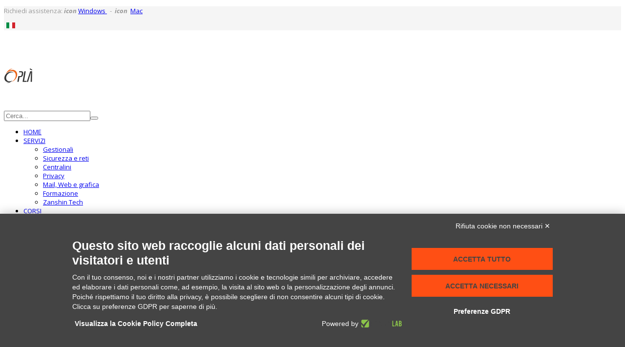

--- FILE ---
content_type: text/html; charset=utf-8
request_url: https://oplanet.it/it/servizi/sicurezza-reti
body_size: 10703
content:
<!DOCTYPE html>
<html prefix="og: http://ogp.me/ns#" xmlns="http://www.w3.org/1999/xhtml" xml:lang="it-it" lang="it-it" dir="ltr">
<head>
  <meta http-equiv="X-UA-Compatible" content="IE=edge">
    <meta name="viewport" content="width=device-width, initial-scale=1">
    <base href="https://oplanet.it/it/servizi/sicurezza-reti" />
	<meta http-equiv="content-type" content="text/html; charset=utf-8" />
	<meta name="keywords" content="privacy, GDPR, opla, oplà, net, regolamento europeo, privacylab, software, hardware, voip, innovaphone, centralini, router, teldat, network, siti web, formazione, consulenza informatica, assistenza informatica, coding, robotica, sicurezza reti, sicurezza informatica, information technology, system integrator, arduino, mbot" />
	<meta name="rights" content="Oplà srl" />
	<meta name="description" content="Oplà srl consuleza professionale in ambito privacy, reti, telecomunicazioni e informatica a 360°. " />
	<meta name="generator" content="Joomla! - Open Source Content Management" />
	<title>Sicurezza e reti</title>
	<link href="/images/favicon.ico" rel="shortcut icon" type="image/vnd.microsoft.icon" />
	<link href="https://oplanet.it/it/component/search/?Itemid=189&amp;format=opensearch" rel="search" title="Vai Oplà" type="application/opensearchdescription+xml" />
	<link href="/index.php?option=com_ajax&plugin=arktypography&format=json" rel="stylesheet" type="text/css" />
	<link href="https://cdn.jsdelivr.net/npm/simple-line-icons@2.4.1/css/simple-line-icons.css" rel="stylesheet" type="text/css" />
	<link href="/components/com_k2/css/k2.css?v=2.10.3&b=20200429" rel="stylesheet" type="text/css" />
	<link href="/plugins/system/jce/css/content.css?d17906cdc2fa5e2b339d60904c2a9f79" rel="stylesheet" type="text/css" />
	<link href="//fonts.googleapis.com/css?family=Open+Sans:300,300italic,regular,italic,600,600italic,700,700italic,800,800italic&amp;subset=latin" rel="stylesheet" type="text/css" />
	<link href="//fonts.googleapis.com/css?family=Lato:100,100italic,300,300italic,regular,italic,700,700italic,900,900italic&amp;subset=latin-ext" rel="stylesheet" type="text/css" />
	<link href="/cache/com_templates/templates/vina_incomeup/8efd841798c16c4af741b949ce8999c3.css" rel="stylesheet" type="text/css" />
	<link href="https://oplanet.it/modules/mod_vina_treeview_menus/assets/css/jquery.treeview.css" rel="stylesheet" type="text/css" />
	<link href="/media/mod_languages/css/template.css?d17906cdc2fa5e2b339d60904c2a9f79" rel="stylesheet" type="text/css" />
	<style type="text/css">
.sp-page-builder .page-content #section-id-1542796401799{margin:0px 0px 0px 0px;padding:50px 0px 50px 0px;}.sp-page-builder .page-content #section-id-1542796401806{margin:0px 0px 0px 0px;padding:50px 0px 50px 0px;}.sp-page-builder .page-content #section-id-1542796401819{margin:0px 0px 0px 0px;padding:50px 0px 50px 0px;}.sp-page-builder .page-content #section-id-1542894148802{margin:0px 0px 0px 0px;padding:50px 0px 50px 0px;}#sppb-addon-1542894148813 .sppb-addon-title {
color:rgba(59, 69, 80, 1);font-size:14px;line-height:14px;}
#sppb-addon-1542894148826 .sppb-addon-title {
color:rgba(59, 69, 80, 1);font-size:14px;line-height:14px;}
#sppb-addon-1542894148833 .sppb-addon-title {
color:rgba(59, 69, 80, 1);font-size:14px;line-height:14px;}
.sp-page-builder .page-content #section-id-1542894148807{margin:0px 0px 0px 0px;padding:50px 0px 50px 0px;}body{font-family:Open Sans, sans-serif; font-size:13px; font-weight:normal; }h1{font-family:Lato, sans-serif; font-size:65px; font-weight:700; }h2{font-family:Lato, sans-serif; font-size:38px; font-weight:700; }h3{font-family:Lato, sans-serif; font-size:32px; font-weight:700; }h4{font-family:Lato, sans-serif; font-size:22px; font-weight:700; }h5{font-family:Lato, sans-serif; font-size:18px; font-weight:700; }h6{font-family:Lato, sans-serif; font-size:14px; font-weight:700; }#sp-main-body {
    padding: 35px 0;
}
.sp-megamenu-parent > li > a {
    text-transform: uppercase !important;
}
.control-group.jform_Autorizzazione_al_trattamento_dei_dati {
    margin-top: -11px !important;
}
.controls.jform_Autorizzazione_al_trattamento_dei_dati {
    margin-top: 10px  !important;
    width: 19px  !Important;
}
div.catItemView {
  position: relative;
  padding: 10px;
  padding-bottom: 20px;
  margin-bottom: 40px;
}#sp-top-bar{ background-color:#f5f5f5;color:#999999; }#sp-vina-breadcrumb{ background-color:#f6f6f6;padding:50px 0px; }#sp-bottom{ background-color:#282c30;color:#9fa4af;padding:91px 0px; }#sp-footer{ background-color:#0f151a;color:#9fa4af; }
	</style>
	<script type="application/json" class="joomla-script-options new">{"csrf.token":"e502a7da878b586ad52ddcd130795548","system.paths":{"root":"","base":""},"joomla.jtext":{"COM_SPPAGEBUILDER_FRONTEND_EDITOR":"Frontend Editor","COM_SPPAGEBUILDER_PREVIEW":"Preview","COM_SPPAGEBUILDER_APPLY":"Apply","COM_SPPAGEBUILDER_CANCEL":"Cancel","COM_SPPAGEBUILDER_MEDIA_MANAGER":"Media Manager","COM_SPPAGEBUILDER_MEDIA_MANAGER_UPLOAD_FILES":"Upload Files","COM_SPPAGEBUILDER_MEDIA_MANAGER_CLOSE":"Close Modal","COM_SPPAGEBUILDER_MEDIA_MANAGER_INSERT":"Insert","COM_SPPAGEBUILDER_MEDIA_MANAGER_SEARCH":"Search","COM_SPPAGEBUILDER_MEDIA_MANAGER_CANCEL":"Cancel","COM_SPPAGEBUILDER_MEDIA_MANAGER_DELETE":"Delete","COM_SPPAGEBUILDER_MEDIA_MANAGER_CONFIRM_DELETE":"You are about to permanently delete this item. 'Cancel' to stop, 'OK' to delete.","COM_SPPAGEBUILDER_MEDIA_MANAGER_LOAD_MORE":"Load More","COM_SPPAGEBUILDER_MEDIA_MANAGER_UNSUPPORTED_FORMAT":"File format not supported.","COM_SPPAGEBUILDER_MEDIA_MANAGER_BROWSE_MEDIA":"Browse Media","COM_SPPAGEBUILDER_MEDIA_MANAGER_BROWSE_FOLDERS":"Browse Folders","COM_SPPAGEBUILDER_MEDIA_MANAGER_CREATE_FOLDER":"New Folder","COM_SPPAGEBUILDER_ADDON_ICON_SELECT":"Select Icon","COM_SPPAGEBUILDER_MEDIA_MANAGER_ENTER_DIRECTORY_NAME":"Please enter the name of the directory which should be created.","COM_SPPAGEBUILDER_MEDIA_MANAGER_MEDIA_UPLOADING":"Uploading","COM_SPPAGEBUILDER_MEDIA_MANAGER_UPLOAD_FAILED":"Upload Failed","COM_SPPAGEBUILDER_MEDIA_MANAGER_MEDIA_LARGE":"This file is too large to upload.","COM_SPPAGEBUILDER_MEDIA_MANAGER_FILE_NOT_SUPPORTED":"File not supported","COM_SPPAGEBUILDER_ROW_OPTIONS":"Row Options","COM_SPPAGEBUILDER_ADD_NEW_ROW":"Add New Row","COM_SPPAGEBUILDER_DUPLICATE_ROW":"Duplicate row","COM_SPPAGEBUILDER_DISABLE_ROW":"Disable Row","COM_SPPAGEBUILDER_ENABLE_ROW":"Enable Row","COM_SPPAGEBUILDER_COPY_ROW":"Copy Row","COM_SPPAGEBUILDER_ROW_COPIED":"Copied","COM_SPPAGEBUILDER_PASTE_ROW":"Paste Row","COM_SPPAGEBUILDER_DELETE_ROW":"Delete Row","COM_SPPAGEBUILDER_ROW_TOGGLE":"Toggle Row","COM_SPPAGEBUILDER_DELETE_ROW_CONFIRMATION":"Do you really want to delete this row?","COM_SPPAGEBUILDER_ROW_COLUMNS_MANAGEMENT":"Add\/Manage Columns","COM_SPPAGEBUILDER_ROW_COLUMNS_CUSTOM":"Custom","COM_SPPAGEBUILDER_ROW_COLUMNS_GENERATE":"Generate","COM_SPPAGEBUILDER_IMPORT_PAGE":"Import","COM_SPPAGEBUILDER_IMPORT_PAGE_ALT":"Import","COM_SPPAGEBUILDER_EXPORT_PAGE":"Export","COM_SPPAGEBUILDER_PAGE_TEMPLATES":"Page Templates","COM_SPPAGEBUILDER_UNDO":"Undo","COM_SPPAGEBUILDER_REDO":"Redo","COM_SPPAGEBUILDER_SAVE":"Save","COM_SPPAGEBUILDER_ROW_COLUMNS_OPTIONS":"Column Options","COM_SPPAGEBUILDER_DELETE_COLUMN":"Delete Column","COM_SPPAGEBUILDER_ADD_NEW_ADDON":"Add New Addon","COM_SPPAGEBUILDER_ADDON":"Addon","COM_SPPAGEBUILDER_DELETE_ADDON":"Delete Addon","COM_SPPAGEBUILDER_DUPLICATE_ADDON":"Clone Addon","COM_SPPAGEBUILDER_EDIT_ADDON":"Edit Addon","COM_SPPAGEBUILDER_ADDONS_LIST":"Addons List","COM_SPPAGEBUILDER_ALL":"All","COM_SPPAGEBUILDER_MODAL_CLOSE":"Close Modal","COM_SPPAGEBUILDER_DISABLE_COLUMN":"Disable Column","COM_SPPAGEBUILDER_ENABLE_COLUMN":"Enable Column","COM_SPPAGEBUILDER_YES":"Yes","COM_SPPAGEBUILDER_NO":"No","COM_SPPAGEBUILDER_PAGE_TEMPLATES_LIST":"Templates List","COM_SPPAGEBUILDER_PAGE_TEMPLATE_LOAD":"Load","COM_SPPAGEBUILDER_ENABLE_ADDON":"Enable Addon","COM_SPPAGEBUILDER_DISABLE_ADDON":"Disable Addon","COM_SPPAGEBUILDER_ADDON_PARENT_COLUMN":"Parent Column","COM_SPPAGEBUILDER_ADD_NEW_INNER_ROW":"Add Inner Row","COM_SPPAGEBUILDER_MOVE_COLUMN":"Move Column"}}</script>
	<script src="/media/k2/assets/js/k2.frontend.js?v=2.10.3&b=20200429&sitepath=/" type="text/javascript"></script>
	<script src="/cache/com_templates/templates/vina_incomeup/ec47209e302d3461f8794fa69ecaf983.js" type="text/javascript"></script>
	<script src="/templates/vina_incomeup/js/jquery.blueimp-gallery.min.js" type="text/javascript"></script>
	<script src="/templates/vina_incomeup/js/bootstrap-image-gallery.min.js" type="text/javascript"></script>
	<script src="https://oplanet.it/modules/mod_vina_treeview_menus/assets/js/jquery.cookie.js" type="text/javascript"></script>
	<script src="https://oplanet.it/modules/mod_vina_treeview_menus/assets/js/jquery.treeview.js" type="text/javascript"></script>
	<script type="text/javascript">
			jQuery(document).ready(function($) {
				var nav		= $(".sp-megamenu-parent");
				var nav1	= $(".vina-treeview-menus ul");
				nav.onePageNav();
				nav1.on("click", "a[href*='#']", function(e) {
					var target = $(this).attr("href");
					nav.find("a[href$='"+target+"']").trigger("click");
					e.preventDefault();
				});
			});
jQuery(function($){ initTooltips(); $("body").on("subform-row-add", initTooltips); function initTooltips (event, container) { container = container || document;$(container).find(".hasTooltip").tooltip({"html": true,"container": "body"});} });
	</script>
	<meta content="website" property="og:type"/>
	<meta content="https://oplanet.it/it/servizi/sicurezza-reti" property="og:url" />
	<meta content="Sicurezza e reti" property="og:title" />
    <script src="https://bnr.elmobot.eu/CQVFv6Kc73ZZydVxGwvKz/it.js"></script>
</head>
<body class="site com-sppagebuilder view-page no-layout no-task itemid-189 it-it ltr  sticky-header layout-fluid">
    <div class="body-innerwrapper default">
        <section id="sp-top-bar"><div class="container"><div class="row"><div id="sp-top1" class="col-sm-6 col-md-6"><div class="sp-column "><div class="sp-module "><div class="sp-module-content">
<div class="custom"  >
	<p>Richiedi assistenza: <i class="fa fa-windows"><b>icon</b></i> <a href="/assistenza/Teleassistenza.zip">Windows </a>  -  <i class="fa fa-apple"><b>icon </b></i> <a href="/assistenza/teleassistenza-opla.dmg">Mac </a></p></div>
</div></div></div></div><div id="sp-top2" class="col-sm-6 col-md-6"><div class="sp-column "><div class="sp-module "><div class="sp-module-content"><div class="mod-languages">
	<ul class="lang-inline" dir="ltr">
									<li class="lang-active">
			<a href="https://oplanet.it/it/servizi/sicurezza-reti">
												<img src="/media/mod_languages/images/it_it.gif" alt="italiano" title="italiano" />										</a>
			</li>
				</ul>
</div>
</div></div></div></div></div></div></section><header id="sp-header"><div class="container"><div class="row"><div id="sp-logo" class="col-xs-8 col-sm-3 col-md-3"><div class="sp-column "><a class="logo" href="/"><h1><img class="sp-default-logo" src="/images/logo.png" alt="Oplà"></h1></a></div></div><div id="sp-menu" class="col-xs-4 col-sm-9 col-md-9"><div class="sp-column "><div class="sp-module  vina-search"><div class="sp-module-content"><div class="search-toggle  vina-search">
	<a class="search-icon"><i class="fa fa-search"></i></a>
	<div class="search-box-wrapper">
		<div class="search-box">
			<div class="widget_search">
				<form action="/it/servizi/sicurezza-reti.html" method="post">
					<input name="searchword" maxlength="200"  class="inputbox search-query" type="text" size="20" placeholder="Cerca..." /><button class="submit"><i class="fa fa-search"></i></button>					<input type="hidden" name="task" value="search" />
					<input type="hidden" name="option" value="com_search" />
					<input type="hidden" name="Itemid" value="189" />
				</form>
			</div>
		</div>
	</div>
</div>
</div></div>			<div class='sp-megamenu-wrapper'>
				<a id="offcanvas-toggler" class="visible-xs" href="#"><i class="fa fa-bars"></i></a>
				<ul class="sp-megamenu-parent hidden-xs"><li class="sp-menu-item"><a  href="/it/"  >Home</a></li><li class="sp-menu-item sp-has-child active"><a  href="https://oplanet.it/it/servizi.html"  >Servizi</a><div class="sp-dropdown sp-dropdown-main sp-menu-left" style="width: 200px;"><div class="sp-dropdown-inner"><ul class="sp-dropdown-items"><li class="sp-menu-item"><a  href="/it/servizi/gestionali.html"  >Gestionali</a></li><li class="sp-menu-item current-item active"><a  href="/it/servizi/sicurezza-reti.html"  >Sicurezza e reti</a></li><li class="sp-menu-item"><a  href="/it/servizi/centralini.html"  >Centralini</a></li><li class="sp-menu-item"><a  href="/it/servizi/privacy.html"  >Privacy</a></li><li class="sp-menu-item"><a  href="/it/servizi/webhosting-mail.html"  >Mail, Web e grafica</a></li><li class="sp-menu-item"><a  href="/it/servizi/formazione-2.html"  >Formazione </a></li><li class="sp-menu-item"><a  href="/it/servizi/todai-dojo-zanshin-tech.html"  >Zanshin Tech</a></li></ul></div></div></li><li class="sp-menu-item sp-has-child"><a  href="https://oplanet.it/it/formazione.html"  title="Formazione" >Corsi</a><div class="sp-dropdown sp-dropdown-main sp-menu-right" style="width: 200px;"><div class="sp-dropdown-inner"><ul class="sp-dropdown-items"><li class="sp-menu-item"><a  href="/it/formazione/privacy.html"  title="Coding e robotica" >Privacy</a></li><li class="sp-menu-item"><a  href="/it/formazione/informatica-e-sicurezza.html"  title="Informatica e sicurezza" >Informatica e sicurezza</a></li><li class="sp-menu-item"><a  href="/it/formazione/team-bulding.html"  title="Team Building" >Team Bulding</a></li><li class="sp-menu-item"><a  href="/it/formazione/eventi.html"  >Eventi</a></li><li class="sp-menu-item"><a  href="/it/formazione/zanshin-tech-difesa-digitale.html"  title="Coding e robotica" >Difesa personale digitale</a></li></ul></div></div></li><li class="sp-menu-item"><a  href="https://oplanet.it/it/blog-news.html"  title="NEWS" >News</a></li><li class="sp-menu-item"><a  href="/it/blog-tutorial.html"  >Tutorial</a></li><li class="sp-menu-item"><a  href="/it/chi-siamo.html"  >Il team</a></li><li class="sp-menu-item sp-has-child"><a  href="/it/contact.html"  >Contact</a><div class="sp-dropdown sp-dropdown-main sp-menu-right" style="width: 200px;"><div class="sp-dropdown-inner"><ul class="sp-dropdown-items"><li class="sp-menu-item"><a  href="/it/contact/supporto.html"  >Supporto</a></li><li class="sp-menu-item"><a  href="/it/contact/privacy.html"  >Privacy Policy e informative</a></li></ul></div></div></li></ul>			</div>
		</div></div></div></div></header><section id="sp-vina-breadcrumb"><div class="container"><div class="row"><div id="sp-breadcrumb" class="col-sm-12 col-md-12"><div class="sp-column "><div class="sp-module "><div class="sp-module-content"><div class="vina-breadcrumb-wrapper">
<ul class="breadcrumb  pull-right">
	<li><a href="/it/" class="pathway">Home</a></li><li><a href="/it/servizi.html" class="pathway">Servizi</a></li><li class="active"><span>Sicurezza e reti</span></li></ul>
<div class="vina-heading pull-left">
	<h1>Sicurezza e reti</h1>
</div>
</div>
</div></div></div></div></div></div></section><section id="sp-main-body"><div class="row"><div id="sp-component" class="col-sm-12 col-md-12"><div class="sp-column "><div id="system-message-container">
	</div>
<div id="sp-page-builder" class="sp-page-builder  page-36">
	<div class="page-content">
		<section id="section-id-1542796401799" class="sppb-section "  ><div class="sppb-row-container"><div class="sppb-row"><div class="sppb-col-md-12"><div id="column-id-1542796401800" class="sppb-addon-container" ><div id="sppb-addon-1542796401803" class="clearfix" ><div class="sppb-addon sppb-addon-text-block sppb-text-left "><h3 class="sppb-addon-title" style="">La rete dati: il sistema nervoso della tua azienda</h3><div class="sppb-addon-content"><p style="margin-bottom: 0cm;">Le continue evoluzioni nel modo informatico obbligano le aziende ad avere una rete dati sempre efficiente e senza interruzioni di servizio. A partire dalle piccole realt&agrave;, nessuna societ&agrave; oggi pu&ograve; permettersi un blocco nel flusso dei dati, sia internamente che verso il resto del mondo. Per garantire un&rsquo;infrastruttura funzionale e di sicura stabilit&agrave; &egrave; fondamentale partire da uno studio di progetto che focalizzi i punti deboli di un&rsquo;infrastruttura di rete e preveda le giuste soluzioni laddove potrebbero verificarsi delle criticit&agrave;, cos&igrave; da prevenirle e ridurre al minimo i blocchi. Il secondo passo &egrave; utilizzare prodotti hardware di qualit&agrave;, testati nelle condizioni pi&ugrave; critiche, in modo da sfruttarne sempre appieno tutte le funzionalit&agrave; e garantire le migliori performance e i migliori servizi al cliente.</p>
<br />
<p>&nbsp;</p></div></div></div><div id="sppb-addon-1542796406" class="clearfix" ><div class="sppb-addon sppb-addon-single-image sppb-text-center "><div class="sppb-addon-content"><a target="" href="/"><img class="sppb-img-responsive" src="/images/2018/11/21/reti.jpg" alt=""></a></div></div></div></div></div></div></div></section><section id="section-id-1542796401806" class="sppb-section "  ><div class="sppb-row-container"><div class="sppb-row"><div class="sppb-col-md-4"><div id="column-id-1542796401807" class="sppb-addon-container" ><div id="sppb-addon-1542796401811" class="clearfix" ><div class="sppb-addon sppb-addon-text-block sppb-text-left "><div class="sppb-addon-content"><p style="margin-bottom: 0cm;">La filosofia aziendale di Opl&agrave; s.r.l. &egrave; di seguire sempre queste poche ma basilari regole. <strong>Investiamo risorse costantemente nello studio delle novit&agrave; informatiche e nel testare nuovi apparati.</strong> Per questo siamo in grado di offrire le s<strong>oluzioni adeguate a qualunque tipo di realt&agrave; aziendale dalla piccola impresa</strong> con poche postazioni, <strong>alle pi&ugrave; grandi realt&agrave; multi sede</strong> che hanno necessit&agrave; di essere costantemente in comunicazione tra loro e avere una ridondanza dei servizi al 100%.</p></div></div></div></div></div><div class="sppb-col-md-4"><div id="column-id-1542796401808" class="sppb-addon-container" ><div id="sppb-addon-1542796401814" class="clearfix" ><div class="sppb-addon sppb-addon-text-block sppb-text-left "><div class="sppb-addon-content"><p style="margin-bottom: 0cm;">Durante lo studio di progetto per la realizzazione di una rete dati, <strong>seguiamo il cliente passo passo direttamente sul campo, interfacciandoci con i suoi partner e con i fornitori di servizi</strong>, per garantire la corretta funzionalit&agrave; degli stessi. Proponiamo e installiamo solo prodotti realizzati da brand leader nel mercato, ampiamente testati dai nostri collaboratori, in modo da <strong>garantire un&rsquo;elevata qualit&agrave; al cliente finale</strong>. Forniamo strumenti di monitoraggio da remoto delle reti dati, in modo da <strong>rilevare un problema prima ancora che il cliente se ne accorga</strong>, e <strong>intervenire tempestivamente</strong> nella risoluzione dello stesso.</p></div></div></div></div></div><div class="sppb-col-md-4"><div id="column-id-1542796401824" class="sppb-addon-container" ><div id="sppb-addon-1542796401823" class="clearfix" ><div class="sppb-addon sppb-addon-text-block sppb-text-left "><div class="sppb-addon-content">Nella realt&agrave; odierna, e sempre pi&ugrave; in futuro, il fermo di una postazione per mancanza di connettivit&agrave; genera un costo per l&rsquo;azienda non pi&ugrave; sostenibile: dipendenti che non possono lavorare, macchinari di produzione fermi, portali internet off-line. Tutto questo comporta perdita di produttivit&agrave; e di commesse di lavoro. <strong>Opl&agrave; s.r.l. si pone come obbiettivo la garanzia di eliminare queste problematiche e dare al cliente finale la possibilit&agrave; di occuparsi del suo business al 100% senza doversi preoccupare del funzionamento della propria rete dati.</strong></div></div></div></div></div></div></div></section><section id="section-id-1542796401819" class="sppb-section "  ><div class="sppb-row-container"><div class="sppb-row"><div class="sppb-col-md-12"><div id="column-id-1542796401820" class="sppb-addon-container" ><div id="sppb-addon-1542894148806" class="clearfix" ><div class="sppb-addon sppb-addon-text-block sppb-text-left "><div class="sppb-addon-content"><h3 style="margin-bottom: 0cm; text-align: center;">Reti e sicurezza informatica</h3>
<p style="margin-bottom: 0cm; text-align: left;"><br />Sicurezza informatica: non un prodotto, ma un insieme integrato di attivit&agrave; e strumenti<br />I dati informatici sono ormai parte integrante del patrimonio aziendale. La perdita o la corruzione dei dati comporta rilevanti perdite economiche per qualsiasi realt&agrave;. Negli ultimi anni sono moltiplicate esponenzialmente le modalit&agrave; di attacco dei sistemi informatici affiancandosi alle sempre presenti problematiche hardware e software che possono portare alla perdita di dati.<br /><br />Contattaci e ti dimostreremo che le problematiche di rete sono solo frutto di un&rsquo;infrastruttura sbagliata e della mancanza di analisi sul campo. Realizzeremo per te la miglior soluzione adatta alle tue esigenze.</p></div></div></div><div id="sppb-addon-1542894148793" class="clearfix" ><div class="sppb-addon sppb-addon-cta " style=""><div class="text-center"><div><a target="" href="https://www.oplanet.it/it/contact" class="sppb-btn sppb-btn-default sppb-btn-lg  vina-action" role="button">CONTATTACI</a></div></div></div></div></div></div></div></div></section><section id="section-id-1542894148802" class="sppb-section "  ><div class="sppb-row-container"><div class="sppb-row"><div class="sppb-col-md-4"><div id="column-id-1542894148803" class="sppb-addon-container" ><div id="sppb-addon-1542894148813" class="clearfix" ><div class="sppb-addon sppb-addon-feature sppb-text-center  vina-feature-box"><div class="sppb-addon-content"><h3 class="sppb-feature-box-title" style="color:rgba(59, 69, 80, 1);font-size:14px;line-height:14px;">backup dei dati</h3><div class="sppb-icon"><span style="display:inline-block;text-align:center;;"><i class="fa fa-archive" style="font-size:36px;width:36px;height:36px;line-height:36px;;"></i></span></div><div class="sppb-addon-text"><p style="margin-bottom: 0cm;"><a name="_GoBack"></a>Il backup dei dati è sicuramente il servizio più importante della sicurezza informatica: garantire il recupero in tempi brevi di dati cancellati, criptati o persi riduce al minimo la perdita economica e i fermi lavorativi. Oplà s.r.l. è in grado di implementare soluzioni di backup ad-hoc per ogni esigenza del cliente, studiando la mole e il flusso dei dati utilizzati, realizza una struttura di backup che permette il recupero dei dati in un lasso di tempo minimo a seconda delle esigenze del cliente fino ad arrivare al ripristino in real-time del dato perso.</p></div></div></div></div></div></div><div class="sppb-col-md-4"><div id="column-id-1542894148809" class="sppb-addon-container" ><div id="sppb-addon-1542894148826" class="clearfix" ><div class="sppb-addon sppb-addon-feature sppb-text-center  vina-feature-box"><div class="sppb-addon-content"><h3 class="sppb-feature-box-title" style="color:rgba(59, 69, 80, 1);font-size:14px;line-height:14px;">protezione da virus informatici</h3><div class="sppb-icon"><span style="display:inline-block;text-align:center;;"><i class="fa fa-bug" style="font-size:36px;width:36px;height:36px;line-height:36px;;"></i></span></div><div class="sppb-addon-text"><p style="margin-bottom: 0cm;"></p>
<p style="margin-bottom: 0cm;">I virus informatici sono l’attacco informatico più diffuso e sfaccettato dal quale una rete informatica deve difendersi. Possono insinuarsi all’interno della Vostra rete tramite molti canali, dalla posta elettronica alla navigazione in internet, dal collegamento di hardware esterno all’attacco diretto verso gli ip pubblici. Per questo motivo è necessario difendersi a 360 gradi proteggendo ogni possibile punto debole.</p>
<br />
<p> </p></div></div></div></div></div></div><div class="sppb-col-md-4"><div id="column-id-1542894148810" class="sppb-addon-container" ><div id="sppb-addon-1542894148833" class="clearfix" ><div class="sppb-addon sppb-addon-feature sppb-text-center  vina-feature-box"><div class="sppb-addon-content"><h3 class="sppb-feature-box-title" style="color:rgba(59, 69, 80, 1);font-size:14px;line-height:14px;">protezione da attacchi esterni</h3><div class="sppb-icon"><span style="display:inline-block;text-align:center;;"><i class="fa fa-shield" style="font-size:36px;width:36px;height:36px;line-height:36px;;"></i></span></div><div class="sppb-addon-text"><p style="margin-bottom: 0cm;">Oplà s.r.l. ha individuato nei prodotti Bintec Funkwerk e Sonicwall, dei quali è rivenditore, le migliori appliance per la protezione delle reti aziendali verso le reti pubbliche. Grazie alle certificazioni acquisite dai nostri tecnici possiamo garantire le migliori infrastrutture di protezione per ogni realtà aziendale. La protezione verso attacchi esterni non avrebbe tuttavia molta efficacia senza la presenza di un antivirus funzionale su tutte le postazioni utilizzate. Per questo motivo Oplà srl fornisce software endpoint dei migliori brand per garantire una protezione totale per apparati fissi (Windows, Mac, Linux) e mobile (Android, Ios).</p></div></div></div></div></div></div></div></div></section><section id="section-id-1542894148807" class="sppb-section "  ><div class="sppb-row-container"><div class="sppb-row"><div class="sppb-col-md-12"><div id="column-id-1542894148808" class="sppb-addon-container" ><div id="sppb-addon-1542894148856" class="clearfix" ><div class="sppb-addon sppb-addon-text-block sppb-text-left "><div class="sppb-addon-content"><h5>Contattandoci ti dimostreremo l&rsquo;efficacia delle nostre soluzioni, per darti la sicurezza di poterti occupare solo del tuo lavoro con la tranquillit&agrave; di non perdere un dato.</h5></div></div></div><div id="sppb-addon-1542894148861" class="clearfix" ><div class="sppb-addon sppb-addon-cta " style=""><div class="text-center"><div><a target="" href="https://www.oplanet.it/it/contact" class="sppb-btn sppb-btn-default sppb-btn-lg  vina-action" role="button">INFORMAZIONI</a></div></div></div></div></div></div></div></div></section>	</div>
</div>
</div></div></div></section><section id="sp-bottom"><div class="container"><div class="row"><div id="sp-bottom1" class="col-sm-6 col-md-3"><div class="sp-column "><div class="sp-module "><h3 class="sp-module-title">Chi siamo</h3><div class="sp-module-content">
<div class="custom"  >
	<div class="about-info">Oplà srl nasce dalla voglia di creare un centro servizi che sia in grado di andare incontro all'esigenza di consulenza, sempre più specializzata, in tutti i settori che circondano il mondo IT.<br />
<a class="readmore" href="https://www.oplanet.it/it/chi-siamo">Read more <i class="fa fa-chevron-right"><b>icon</b></i></a></div>
<div class="sidebar_social">
<div class="vina_follow_us"><a class="vina_socialicon vina_socialicon_facebook jutooltip" href="https://www.facebook.com/oplanetmilano" target="_blank" title="Follow us on Facebook"><i class="fa fa-facebook"><b>icon</b></i></a> <a class="vina_socialicon vina_socialicon_linkedin jutooltip" href="https://www.linkedin.com/company/4985005" target="_blank" title="Follow us on Linkedin"><i class="fa fa-linkedin"><b>icon</b> </i></a></div>
</div>
</div>
</div></div></div></div><div id="sp-bottom2" class="col-sm-6 col-md-3"><div class="sp-column "><div class="sp-module  vina-latest-post"><h3 class="sp-module-title">Ultimi post</h3><div class="sp-module-content">
<div id="k2ModuleBox118" class="k2ItemsBlock  vina-latest-post">
	  <ul>
        <li class="lastItem">
				<div class="item-image">
			<a class="moduleItemImage" href="/it/blog-news/whistleblowing-senza-pensieri-wallbreakers.html" title="Continue reading">
				<img src="/media/k2/items/cache/d26f2d3a8ff5583681ac68eec63fdc44_S.jpg" alt="Whistleblowing senza pensieri con Opl&agrave; e WallBreakers"/>
			</a>
		</div>
				<div class="item-text">
      <!-- Plugins: BeforeDisplay -->
      <!-- K2 Plugins: K2BeforeDisplay -->
            <a class="moduleItemTitle" href="/it/blog-news/whistleblowing-senza-pensieri-wallbreakers.html">Whistleblowing senza pensieri con Oplà e WallBreakers</a>
      <!-- Plugins: AfterDisplayTitle -->
      <!-- K2 Plugins: K2AfterDisplayTitle -->
      <!-- Plugins: BeforeDisplayContent -->
      <!-- K2 Plugins: K2BeforeDisplayContent -->
      <!-- Plugins: AfterDisplayContent -->
      <!-- K2 Plugins: K2AfterDisplayContent -->
      		<div class="info">
		  		  <span class="moduleItemDateCreated"><i class="fa fa-calendar"></i> Novembre 08, 2023</span>
							</div>
      <!-- Plugins: AfterDisplay -->
      <!-- K2 Plugins: K2AfterDisplay -->
      		</div>
    </li>
        <li class="lastItem">
				<div class="item-image">
			<a class="moduleItemImage" href="/it/blog-news/mamma-dpo-parla-a-un-preside-ai-tempi-del-coronavirus.html" title="Continue reading">
				<img src="/media/k2/items/cache/45ff2190802f9793d44160c4e551925c_S.jpg" alt="Mamma Dpo parla a un preside ai tempi del coronavirus"/>
			</a>
		</div>
				<div class="item-text">
      <!-- Plugins: BeforeDisplay -->
      <!-- K2 Plugins: K2BeforeDisplay -->
            <a class="moduleItemTitle" href="/it/blog-news/mamma-dpo-parla-a-un-preside-ai-tempi-del-coronavirus.html">Mamma Dpo parla a un preside ai tempi del coronavirus</a>
      <!-- Plugins: AfterDisplayTitle -->
      <!-- K2 Plugins: K2AfterDisplayTitle -->
      <!-- Plugins: BeforeDisplayContent -->
      <!-- K2 Plugins: K2BeforeDisplayContent -->
      <!-- Plugins: AfterDisplayContent -->
      <!-- K2 Plugins: K2AfterDisplayContent -->
      		<div class="info">
		  		  <span class="moduleItemDateCreated"><i class="fa fa-calendar"></i> Marzo 08, 2020</span>
							</div>
      <!-- Plugins: AfterDisplay -->
      <!-- K2 Plugins: K2AfterDisplay -->
      		</div>
    </li>
        <li class="lastItem">
				<div class="item-image">
			<a class="moduleItemImage" href="/it/blog-news/gdpr-cookie-policy.html" title="Continue reading">
				<img src="/media/k2/items/cache/df1da44862bfbe0dd2169e4d14570593_S.jpg" alt="COOKIE POLICY: COME GESTIRLA SECONDO IL GDPR"/>
			</a>
		</div>
				<div class="item-text">
      <!-- Plugins: BeforeDisplay -->
      <!-- K2 Plugins: K2BeforeDisplay -->
            <a class="moduleItemTitle" href="/it/blog-news/gdpr-cookie-policy.html">COOKIE POLICY: COME GESTIRLA SECONDO IL GDPR</a>
      <!-- Plugins: AfterDisplayTitle -->
      <!-- K2 Plugins: K2AfterDisplayTitle -->
      <!-- Plugins: BeforeDisplayContent -->
      <!-- K2 Plugins: K2BeforeDisplayContent -->
      <!-- Plugins: AfterDisplayContent -->
      <!-- K2 Plugins: K2AfterDisplayContent -->
      		<div class="info">
		  		  <span class="moduleItemDateCreated"><i class="fa fa-calendar"></i> Aprile 10, 2019</span>
							</div>
      <!-- Plugins: AfterDisplay -->
      <!-- K2 Plugins: K2AfterDisplay -->
      		</div>
    </li>
        <li class="clearList"></li>
  </ul>
</div>
</div></div></div></div><div id="sp-bottom3" class="col-sm-6 col-md-3"><div class="sp-column "><div class="sp-module "><h3 class="sp-module-title">Link Utili</h3><div class="sp-module-content">
<div class="custom"  >
	<p><strong>Documenti Privacy</strong></p>
<ul>
<li><a href="/it/condizioni-generali-di-contratto-dpo.html">Condizioni generali di contratto DPO</a></li>
<li><a title="Termini e condizioni assistenza" href="/it/termini-e-condizioni-assistenza" target="_self">Termini e condizioni di assistenza</a></li>
<li><a title="Privacy policy" href="https://www.privacylab.it/informativa.php?i5109371298484" target="_blank" rel="noopener noreferrer">Privacy policy</a></li>
<li><a title="Informativa a Potenziali Clienti" href="https://www.privacylab.it/informativa.php?i5109371304157" target="_blank" rel="noopener noreferrer">Informativa a Clienti</a></li>
<li><a title="Informativa a Potenziali Candidati" href="https://www.privacylab.it/informativa.php?i5109371304156" target="_blank" rel="noopener noreferrer">Informativa a Curriculum</a></li>
</ul>
<p><strong>Link utili</strong></p>
<ul class="menu-links">
<li><a title="Garante della privacy Italia" href="https://www.garanteprivacy.it/" target="_self">Garante dei dati personali</a></li>
<li><a title="Garante delle telecomunicazioni" href="https://www.agcom.it/" target="_self">Garante delle telecomunicazioni</a></li>
</ul></div>
</div></div></div></div><div id="sp-bottom4" class="col-sm-6 col-md-3"><div class="sp-column "><div class="sp-module "><h3 class="sp-module-title">Contatti</h3><div class="sp-module-content">
<div class="custom"  >
	<div class="contact_info">
<p><i class="fa fa-envelope"><b>icon</b></i><a href="#"> i</a>nfo@oplanet.it</p>
<p><i class="fa fa-phone"><b>icon</b></i> +39 (02) 871 65 867</p>
<p><i class="fa fa-building"><b>icon</b></i> Via Salvo D'Aquisto, 9<br /> Milano 20152 - Italia</p>
</div>
<div class="notranslate" style="all: initial;"> </div></div>
</div></div><div class="sp-module "><div class="sp-module-content">
<div class="custom"  >
	<div class="contact_info">
<p><i class="fa fa-support"><b>icon</b></i><a href="https://get.teamviewer.com/oplanet" alt="richiedi assistenza" target="_blank" rel="noopener"> Richiedi assistenza</a></p>
</div></div>
</div></div><div class="sp-module vina-business-hours"><h3 class="sp-module-title">Orario di apertura</h3><div class="sp-module-content">
<div class="customvina-business-hours"  >
	<div class="business-info">Dal Luned&igrave; al Venerd&igrave;</div>
<div class="business-info">Mattino: 9.30 / 13.00&nbsp;<br />Pomeriggio : 14.30 /&nbsp;18.30<br />Domenica e festivi&nbsp;solo su reperibilit&agrave;</div>
<div class="business-info">&nbsp;</div>
<div class="business-info">&nbsp;</div></div>
</div></div></div></div></div></div></section><footer id="sp-footer"><div class="container"><div class="row"><div id="sp-footer1" class="col-sm-12 col-md-12"><div class="sp-column "><div class="sp-module "><div class="sp-module-content">
<div class="custom"  >
	<script src="https://apps.pbxs.oplanet.it/pbxs.oplanet.it/contact_widgets/innovaphone-widget-ui.js" type="text/javascript"></script>
<script src="https://apps.pbxs.oplanet.it/pbxs.oplanet.it/contact_widgets/innovaphone-widget.js" type="text/javascript"></script>
<script>try { innovaphone.widgets.loadWidget("wss://apps.pbxs.oplanet.it/pbxs.oplanet.it/contact_widgets/service", "0d72478c56b648c0948609381d370fa2") } catch (error) { }</script></div>
</div></div><div class="sp-module  vina-to-top"><div class="sp-module-content">
<div class="custom vina-to-top"  >
	<div class="to-top to-top-bottom"><i class="fa fa-chevron-up"><b>To Top</b></i></div></div>
</div></div><div class="sp-module  menu-footer"><div class="sp-module-content"><ul class="nav menu">
<li class="item-101"><a href="/it/" >Home</a></li></ul>
</div></div><span class="sp-copyright"> © 2023 Oplà srl. All Rights Reserved - p.Iva 09006180963</span></div></div></div></div></footer>
        <div class="offcanvas-menu">
            <a href="#" class="close-offcanvas"><i class="fa fa-remove"></i></a>
            <div class="offcanvas-inner">
                                    <div class="sp-module "><div class="sp-module-content"><div id="vina-treeview-menus176" class="vina-treeview-menus">
	<ul class="level0  ">
	<li class="item-406"><a href="/it/" >Home</a></li><li class="item-190 active deeper parent"><a href="https://oplanet.it/it/servizi.html" >Servizi</a><ul class="sub-menu"><li class="item-188"><a href="/it/servizi/gestionali.html" >Gestionali</a></li><li class="item-189 current active"><a href="/it/servizi/sicurezza-reti.html" >Sicurezza e reti</a></li><li class="item-367"><a href="/it/servizi/centralini.html" >Centralini</a></li><li class="item-368"><a href="/it/servizi/privacy.html" >Privacy</a></li><li class="item-369"><a href="/it/servizi/webhosting-mail.html" >Mail, Web e grafica</a></li><li class="item-582"><a href="/it/servizi/formazione-2.html" >Formazione </a></li><li class="item-605"><a href="/it/servizi/todai-dojo-zanshin-tech.html" >Zanshin Tech</a></li></ul></li><li class="item-464 deeper parent"><a href="https://oplanet.it/it/formazione.html" title="Formazione" >Corsi</a><ul class="sub-menu"><li class="item-583"><a href="/it/formazione/privacy.html" title="Coding e robotica" >Privacy</a></li><li class="item-604"><a href="/it/formazione/informatica-e-sicurezza.html" title="Informatica e sicurezza" >Informatica e sicurezza</a></li><li class="item-641"><a href="/it/formazione/team-bulding.html" title="Team Building" >Team Bulding</a></li><li class="item-518"><a href="/it/formazione/eventi.html" >Eventi</a></li><li class="item-602"><a href="/it/formazione/zanshin-tech-difesa-digitale.html" title="Coding e robotica" >Difesa personale digitale</a></li></ul></li><li class="item-208"><a href="https://oplanet.it/it/blog-news.html" title="NEWS" >News</a></li><li class="item-427"><a href="/it/blog-tutorial.html" >Tutorial</a></li><li class="item-191"><a href="/it/chi-siamo.html" >Il team</a></li><li class="item-283 deeper parent"><a href="/it/contact.html" >Contact</a><ul class="sub-menu"><li class="item-600"><a href="/it/contact/supporto.html" >Supporto</a></li><li class="item-520"><a href="/it/contact/privacy.html" >Privacy Policy e informative</a></li></ul></li>	</ul>
</div>
<script type="text/javascript">
jQuery("#vina-treeview-menus176 ul.level0").treeview({
	animated: 	"normal",
	persist: 	"cookie",
	collapsed: 	true,
	unique:		false,
	});
</script><div class="vina-copyright">© Free <a href="http://vinagecko.com/joomla-modules" title="Free Joomla! 3 Modules">Joomla! 3 Modules</a>- by <a href="http://vinagecko.com/" title="Beautiful Joomla! 3 Templates and Powerful Joomla! 3 Modules, Plugins.">VinaGecko.com</a></div></div></div>
                            </div>
        </div>
    </div>
	<!-- The Bootstrap Image Gallery lightbox, should be a child element of the document body -->
	<div id="blueimp-gallery" class="blueimp-gallery vina-portfolio-gallery">
		<!-- The container for the modal slides -->
		<div class="slides"></div>
		<!-- Controls for the borderless lightbox -->
		<a class="prev">‹</a>
		<a class="next">›</a>
		<a class="close">×</a>
		<a class="play-pause"></a>
		<ol class="indicator"></ol>
		<!-- The modal dialog, which will be used to wrap the lightbox content -->
		<div class="modal fade">
			<div class="modal-dialog">
				<div class="modal-content">
					<div class="modal-header">
						<button type="button" class="close" aria-hidden="true">&times;</button>
					</div>
					<div class="modal-body next"></div>
					<div class="modal-footer">
						<button type="button" class="btn btn-default pull-left prev">
							<i class="fa fa-chevron-left"></i>
						</button>
						<button type="button" class="btn btn-default next">
							<i class="fa fa-chevron-right"></i>
						</button>
					</div>
				</div>
			</div>
		</div>
	</div>
	<!-- End The Bootstrap Image Gallery lightbox, should be a child element of the document body -->
</body>
</html>